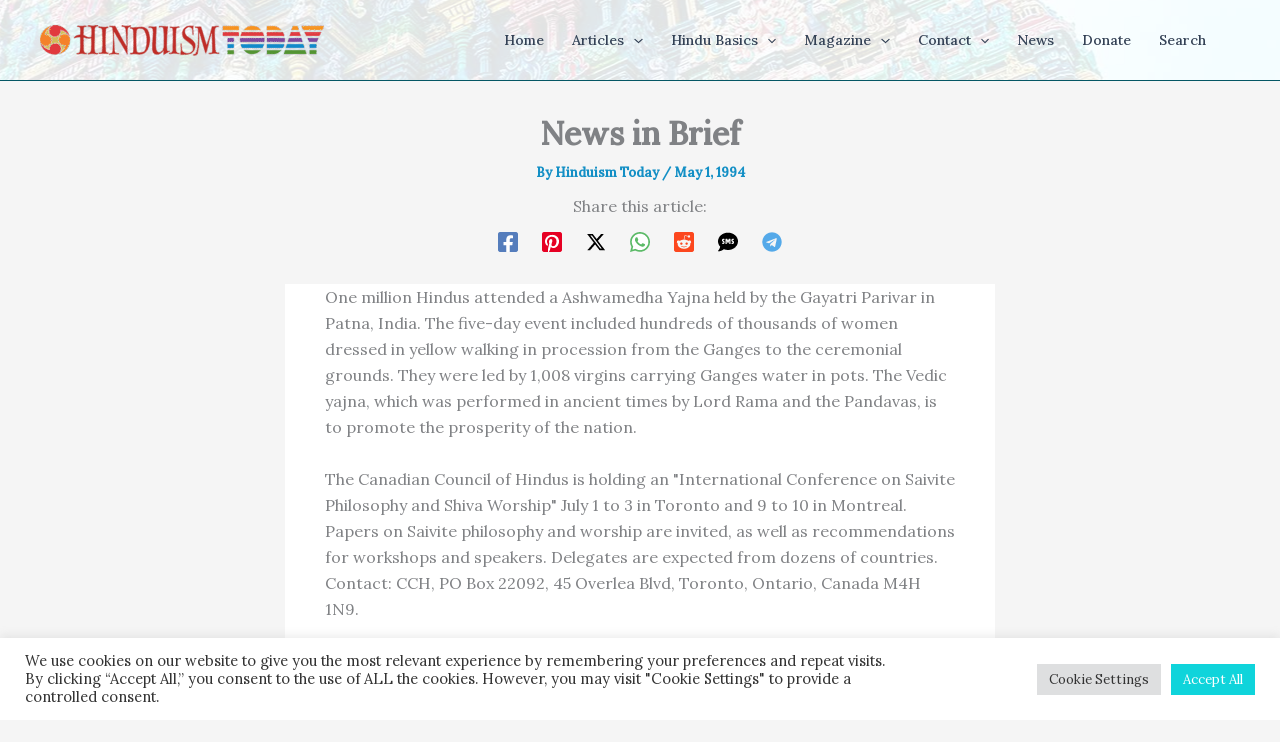

--- FILE ---
content_type: text/html; charset=utf-8
request_url: https://www.google.com/recaptcha/api2/anchor?ar=1&k=6LeswaIpAAAAABYEiA1tXhq49K9Liyqdf36_eu0u&co=aHR0cHM6Ly93d3cuaGluZHVpc210b2RheS5jb206NDQz&hl=en&v=PoyoqOPhxBO7pBk68S4YbpHZ&size=invisible&anchor-ms=20000&execute-ms=30000&cb=tbbohu8ih19k
body_size: 49027
content:
<!DOCTYPE HTML><html dir="ltr" lang="en"><head><meta http-equiv="Content-Type" content="text/html; charset=UTF-8">
<meta http-equiv="X-UA-Compatible" content="IE=edge">
<title>reCAPTCHA</title>
<style type="text/css">
/* cyrillic-ext */
@font-face {
  font-family: 'Roboto';
  font-style: normal;
  font-weight: 400;
  font-stretch: 100%;
  src: url(//fonts.gstatic.com/s/roboto/v48/KFO7CnqEu92Fr1ME7kSn66aGLdTylUAMa3GUBHMdazTgWw.woff2) format('woff2');
  unicode-range: U+0460-052F, U+1C80-1C8A, U+20B4, U+2DE0-2DFF, U+A640-A69F, U+FE2E-FE2F;
}
/* cyrillic */
@font-face {
  font-family: 'Roboto';
  font-style: normal;
  font-weight: 400;
  font-stretch: 100%;
  src: url(//fonts.gstatic.com/s/roboto/v48/KFO7CnqEu92Fr1ME7kSn66aGLdTylUAMa3iUBHMdazTgWw.woff2) format('woff2');
  unicode-range: U+0301, U+0400-045F, U+0490-0491, U+04B0-04B1, U+2116;
}
/* greek-ext */
@font-face {
  font-family: 'Roboto';
  font-style: normal;
  font-weight: 400;
  font-stretch: 100%;
  src: url(//fonts.gstatic.com/s/roboto/v48/KFO7CnqEu92Fr1ME7kSn66aGLdTylUAMa3CUBHMdazTgWw.woff2) format('woff2');
  unicode-range: U+1F00-1FFF;
}
/* greek */
@font-face {
  font-family: 'Roboto';
  font-style: normal;
  font-weight: 400;
  font-stretch: 100%;
  src: url(//fonts.gstatic.com/s/roboto/v48/KFO7CnqEu92Fr1ME7kSn66aGLdTylUAMa3-UBHMdazTgWw.woff2) format('woff2');
  unicode-range: U+0370-0377, U+037A-037F, U+0384-038A, U+038C, U+038E-03A1, U+03A3-03FF;
}
/* math */
@font-face {
  font-family: 'Roboto';
  font-style: normal;
  font-weight: 400;
  font-stretch: 100%;
  src: url(//fonts.gstatic.com/s/roboto/v48/KFO7CnqEu92Fr1ME7kSn66aGLdTylUAMawCUBHMdazTgWw.woff2) format('woff2');
  unicode-range: U+0302-0303, U+0305, U+0307-0308, U+0310, U+0312, U+0315, U+031A, U+0326-0327, U+032C, U+032F-0330, U+0332-0333, U+0338, U+033A, U+0346, U+034D, U+0391-03A1, U+03A3-03A9, U+03B1-03C9, U+03D1, U+03D5-03D6, U+03F0-03F1, U+03F4-03F5, U+2016-2017, U+2034-2038, U+203C, U+2040, U+2043, U+2047, U+2050, U+2057, U+205F, U+2070-2071, U+2074-208E, U+2090-209C, U+20D0-20DC, U+20E1, U+20E5-20EF, U+2100-2112, U+2114-2115, U+2117-2121, U+2123-214F, U+2190, U+2192, U+2194-21AE, U+21B0-21E5, U+21F1-21F2, U+21F4-2211, U+2213-2214, U+2216-22FF, U+2308-230B, U+2310, U+2319, U+231C-2321, U+2336-237A, U+237C, U+2395, U+239B-23B7, U+23D0, U+23DC-23E1, U+2474-2475, U+25AF, U+25B3, U+25B7, U+25BD, U+25C1, U+25CA, U+25CC, U+25FB, U+266D-266F, U+27C0-27FF, U+2900-2AFF, U+2B0E-2B11, U+2B30-2B4C, U+2BFE, U+3030, U+FF5B, U+FF5D, U+1D400-1D7FF, U+1EE00-1EEFF;
}
/* symbols */
@font-face {
  font-family: 'Roboto';
  font-style: normal;
  font-weight: 400;
  font-stretch: 100%;
  src: url(//fonts.gstatic.com/s/roboto/v48/KFO7CnqEu92Fr1ME7kSn66aGLdTylUAMaxKUBHMdazTgWw.woff2) format('woff2');
  unicode-range: U+0001-000C, U+000E-001F, U+007F-009F, U+20DD-20E0, U+20E2-20E4, U+2150-218F, U+2190, U+2192, U+2194-2199, U+21AF, U+21E6-21F0, U+21F3, U+2218-2219, U+2299, U+22C4-22C6, U+2300-243F, U+2440-244A, U+2460-24FF, U+25A0-27BF, U+2800-28FF, U+2921-2922, U+2981, U+29BF, U+29EB, U+2B00-2BFF, U+4DC0-4DFF, U+FFF9-FFFB, U+10140-1018E, U+10190-1019C, U+101A0, U+101D0-101FD, U+102E0-102FB, U+10E60-10E7E, U+1D2C0-1D2D3, U+1D2E0-1D37F, U+1F000-1F0FF, U+1F100-1F1AD, U+1F1E6-1F1FF, U+1F30D-1F30F, U+1F315, U+1F31C, U+1F31E, U+1F320-1F32C, U+1F336, U+1F378, U+1F37D, U+1F382, U+1F393-1F39F, U+1F3A7-1F3A8, U+1F3AC-1F3AF, U+1F3C2, U+1F3C4-1F3C6, U+1F3CA-1F3CE, U+1F3D4-1F3E0, U+1F3ED, U+1F3F1-1F3F3, U+1F3F5-1F3F7, U+1F408, U+1F415, U+1F41F, U+1F426, U+1F43F, U+1F441-1F442, U+1F444, U+1F446-1F449, U+1F44C-1F44E, U+1F453, U+1F46A, U+1F47D, U+1F4A3, U+1F4B0, U+1F4B3, U+1F4B9, U+1F4BB, U+1F4BF, U+1F4C8-1F4CB, U+1F4D6, U+1F4DA, U+1F4DF, U+1F4E3-1F4E6, U+1F4EA-1F4ED, U+1F4F7, U+1F4F9-1F4FB, U+1F4FD-1F4FE, U+1F503, U+1F507-1F50B, U+1F50D, U+1F512-1F513, U+1F53E-1F54A, U+1F54F-1F5FA, U+1F610, U+1F650-1F67F, U+1F687, U+1F68D, U+1F691, U+1F694, U+1F698, U+1F6AD, U+1F6B2, U+1F6B9-1F6BA, U+1F6BC, U+1F6C6-1F6CF, U+1F6D3-1F6D7, U+1F6E0-1F6EA, U+1F6F0-1F6F3, U+1F6F7-1F6FC, U+1F700-1F7FF, U+1F800-1F80B, U+1F810-1F847, U+1F850-1F859, U+1F860-1F887, U+1F890-1F8AD, U+1F8B0-1F8BB, U+1F8C0-1F8C1, U+1F900-1F90B, U+1F93B, U+1F946, U+1F984, U+1F996, U+1F9E9, U+1FA00-1FA6F, U+1FA70-1FA7C, U+1FA80-1FA89, U+1FA8F-1FAC6, U+1FACE-1FADC, U+1FADF-1FAE9, U+1FAF0-1FAF8, U+1FB00-1FBFF;
}
/* vietnamese */
@font-face {
  font-family: 'Roboto';
  font-style: normal;
  font-weight: 400;
  font-stretch: 100%;
  src: url(//fonts.gstatic.com/s/roboto/v48/KFO7CnqEu92Fr1ME7kSn66aGLdTylUAMa3OUBHMdazTgWw.woff2) format('woff2');
  unicode-range: U+0102-0103, U+0110-0111, U+0128-0129, U+0168-0169, U+01A0-01A1, U+01AF-01B0, U+0300-0301, U+0303-0304, U+0308-0309, U+0323, U+0329, U+1EA0-1EF9, U+20AB;
}
/* latin-ext */
@font-face {
  font-family: 'Roboto';
  font-style: normal;
  font-weight: 400;
  font-stretch: 100%;
  src: url(//fonts.gstatic.com/s/roboto/v48/KFO7CnqEu92Fr1ME7kSn66aGLdTylUAMa3KUBHMdazTgWw.woff2) format('woff2');
  unicode-range: U+0100-02BA, U+02BD-02C5, U+02C7-02CC, U+02CE-02D7, U+02DD-02FF, U+0304, U+0308, U+0329, U+1D00-1DBF, U+1E00-1E9F, U+1EF2-1EFF, U+2020, U+20A0-20AB, U+20AD-20C0, U+2113, U+2C60-2C7F, U+A720-A7FF;
}
/* latin */
@font-face {
  font-family: 'Roboto';
  font-style: normal;
  font-weight: 400;
  font-stretch: 100%;
  src: url(//fonts.gstatic.com/s/roboto/v48/KFO7CnqEu92Fr1ME7kSn66aGLdTylUAMa3yUBHMdazQ.woff2) format('woff2');
  unicode-range: U+0000-00FF, U+0131, U+0152-0153, U+02BB-02BC, U+02C6, U+02DA, U+02DC, U+0304, U+0308, U+0329, U+2000-206F, U+20AC, U+2122, U+2191, U+2193, U+2212, U+2215, U+FEFF, U+FFFD;
}
/* cyrillic-ext */
@font-face {
  font-family: 'Roboto';
  font-style: normal;
  font-weight: 500;
  font-stretch: 100%;
  src: url(//fonts.gstatic.com/s/roboto/v48/KFO7CnqEu92Fr1ME7kSn66aGLdTylUAMa3GUBHMdazTgWw.woff2) format('woff2');
  unicode-range: U+0460-052F, U+1C80-1C8A, U+20B4, U+2DE0-2DFF, U+A640-A69F, U+FE2E-FE2F;
}
/* cyrillic */
@font-face {
  font-family: 'Roboto';
  font-style: normal;
  font-weight: 500;
  font-stretch: 100%;
  src: url(//fonts.gstatic.com/s/roboto/v48/KFO7CnqEu92Fr1ME7kSn66aGLdTylUAMa3iUBHMdazTgWw.woff2) format('woff2');
  unicode-range: U+0301, U+0400-045F, U+0490-0491, U+04B0-04B1, U+2116;
}
/* greek-ext */
@font-face {
  font-family: 'Roboto';
  font-style: normal;
  font-weight: 500;
  font-stretch: 100%;
  src: url(//fonts.gstatic.com/s/roboto/v48/KFO7CnqEu92Fr1ME7kSn66aGLdTylUAMa3CUBHMdazTgWw.woff2) format('woff2');
  unicode-range: U+1F00-1FFF;
}
/* greek */
@font-face {
  font-family: 'Roboto';
  font-style: normal;
  font-weight: 500;
  font-stretch: 100%;
  src: url(//fonts.gstatic.com/s/roboto/v48/KFO7CnqEu92Fr1ME7kSn66aGLdTylUAMa3-UBHMdazTgWw.woff2) format('woff2');
  unicode-range: U+0370-0377, U+037A-037F, U+0384-038A, U+038C, U+038E-03A1, U+03A3-03FF;
}
/* math */
@font-face {
  font-family: 'Roboto';
  font-style: normal;
  font-weight: 500;
  font-stretch: 100%;
  src: url(//fonts.gstatic.com/s/roboto/v48/KFO7CnqEu92Fr1ME7kSn66aGLdTylUAMawCUBHMdazTgWw.woff2) format('woff2');
  unicode-range: U+0302-0303, U+0305, U+0307-0308, U+0310, U+0312, U+0315, U+031A, U+0326-0327, U+032C, U+032F-0330, U+0332-0333, U+0338, U+033A, U+0346, U+034D, U+0391-03A1, U+03A3-03A9, U+03B1-03C9, U+03D1, U+03D5-03D6, U+03F0-03F1, U+03F4-03F5, U+2016-2017, U+2034-2038, U+203C, U+2040, U+2043, U+2047, U+2050, U+2057, U+205F, U+2070-2071, U+2074-208E, U+2090-209C, U+20D0-20DC, U+20E1, U+20E5-20EF, U+2100-2112, U+2114-2115, U+2117-2121, U+2123-214F, U+2190, U+2192, U+2194-21AE, U+21B0-21E5, U+21F1-21F2, U+21F4-2211, U+2213-2214, U+2216-22FF, U+2308-230B, U+2310, U+2319, U+231C-2321, U+2336-237A, U+237C, U+2395, U+239B-23B7, U+23D0, U+23DC-23E1, U+2474-2475, U+25AF, U+25B3, U+25B7, U+25BD, U+25C1, U+25CA, U+25CC, U+25FB, U+266D-266F, U+27C0-27FF, U+2900-2AFF, U+2B0E-2B11, U+2B30-2B4C, U+2BFE, U+3030, U+FF5B, U+FF5D, U+1D400-1D7FF, U+1EE00-1EEFF;
}
/* symbols */
@font-face {
  font-family: 'Roboto';
  font-style: normal;
  font-weight: 500;
  font-stretch: 100%;
  src: url(//fonts.gstatic.com/s/roboto/v48/KFO7CnqEu92Fr1ME7kSn66aGLdTylUAMaxKUBHMdazTgWw.woff2) format('woff2');
  unicode-range: U+0001-000C, U+000E-001F, U+007F-009F, U+20DD-20E0, U+20E2-20E4, U+2150-218F, U+2190, U+2192, U+2194-2199, U+21AF, U+21E6-21F0, U+21F3, U+2218-2219, U+2299, U+22C4-22C6, U+2300-243F, U+2440-244A, U+2460-24FF, U+25A0-27BF, U+2800-28FF, U+2921-2922, U+2981, U+29BF, U+29EB, U+2B00-2BFF, U+4DC0-4DFF, U+FFF9-FFFB, U+10140-1018E, U+10190-1019C, U+101A0, U+101D0-101FD, U+102E0-102FB, U+10E60-10E7E, U+1D2C0-1D2D3, U+1D2E0-1D37F, U+1F000-1F0FF, U+1F100-1F1AD, U+1F1E6-1F1FF, U+1F30D-1F30F, U+1F315, U+1F31C, U+1F31E, U+1F320-1F32C, U+1F336, U+1F378, U+1F37D, U+1F382, U+1F393-1F39F, U+1F3A7-1F3A8, U+1F3AC-1F3AF, U+1F3C2, U+1F3C4-1F3C6, U+1F3CA-1F3CE, U+1F3D4-1F3E0, U+1F3ED, U+1F3F1-1F3F3, U+1F3F5-1F3F7, U+1F408, U+1F415, U+1F41F, U+1F426, U+1F43F, U+1F441-1F442, U+1F444, U+1F446-1F449, U+1F44C-1F44E, U+1F453, U+1F46A, U+1F47D, U+1F4A3, U+1F4B0, U+1F4B3, U+1F4B9, U+1F4BB, U+1F4BF, U+1F4C8-1F4CB, U+1F4D6, U+1F4DA, U+1F4DF, U+1F4E3-1F4E6, U+1F4EA-1F4ED, U+1F4F7, U+1F4F9-1F4FB, U+1F4FD-1F4FE, U+1F503, U+1F507-1F50B, U+1F50D, U+1F512-1F513, U+1F53E-1F54A, U+1F54F-1F5FA, U+1F610, U+1F650-1F67F, U+1F687, U+1F68D, U+1F691, U+1F694, U+1F698, U+1F6AD, U+1F6B2, U+1F6B9-1F6BA, U+1F6BC, U+1F6C6-1F6CF, U+1F6D3-1F6D7, U+1F6E0-1F6EA, U+1F6F0-1F6F3, U+1F6F7-1F6FC, U+1F700-1F7FF, U+1F800-1F80B, U+1F810-1F847, U+1F850-1F859, U+1F860-1F887, U+1F890-1F8AD, U+1F8B0-1F8BB, U+1F8C0-1F8C1, U+1F900-1F90B, U+1F93B, U+1F946, U+1F984, U+1F996, U+1F9E9, U+1FA00-1FA6F, U+1FA70-1FA7C, U+1FA80-1FA89, U+1FA8F-1FAC6, U+1FACE-1FADC, U+1FADF-1FAE9, U+1FAF0-1FAF8, U+1FB00-1FBFF;
}
/* vietnamese */
@font-face {
  font-family: 'Roboto';
  font-style: normal;
  font-weight: 500;
  font-stretch: 100%;
  src: url(//fonts.gstatic.com/s/roboto/v48/KFO7CnqEu92Fr1ME7kSn66aGLdTylUAMa3OUBHMdazTgWw.woff2) format('woff2');
  unicode-range: U+0102-0103, U+0110-0111, U+0128-0129, U+0168-0169, U+01A0-01A1, U+01AF-01B0, U+0300-0301, U+0303-0304, U+0308-0309, U+0323, U+0329, U+1EA0-1EF9, U+20AB;
}
/* latin-ext */
@font-face {
  font-family: 'Roboto';
  font-style: normal;
  font-weight: 500;
  font-stretch: 100%;
  src: url(//fonts.gstatic.com/s/roboto/v48/KFO7CnqEu92Fr1ME7kSn66aGLdTylUAMa3KUBHMdazTgWw.woff2) format('woff2');
  unicode-range: U+0100-02BA, U+02BD-02C5, U+02C7-02CC, U+02CE-02D7, U+02DD-02FF, U+0304, U+0308, U+0329, U+1D00-1DBF, U+1E00-1E9F, U+1EF2-1EFF, U+2020, U+20A0-20AB, U+20AD-20C0, U+2113, U+2C60-2C7F, U+A720-A7FF;
}
/* latin */
@font-face {
  font-family: 'Roboto';
  font-style: normal;
  font-weight: 500;
  font-stretch: 100%;
  src: url(//fonts.gstatic.com/s/roboto/v48/KFO7CnqEu92Fr1ME7kSn66aGLdTylUAMa3yUBHMdazQ.woff2) format('woff2');
  unicode-range: U+0000-00FF, U+0131, U+0152-0153, U+02BB-02BC, U+02C6, U+02DA, U+02DC, U+0304, U+0308, U+0329, U+2000-206F, U+20AC, U+2122, U+2191, U+2193, U+2212, U+2215, U+FEFF, U+FFFD;
}
/* cyrillic-ext */
@font-face {
  font-family: 'Roboto';
  font-style: normal;
  font-weight: 900;
  font-stretch: 100%;
  src: url(//fonts.gstatic.com/s/roboto/v48/KFO7CnqEu92Fr1ME7kSn66aGLdTylUAMa3GUBHMdazTgWw.woff2) format('woff2');
  unicode-range: U+0460-052F, U+1C80-1C8A, U+20B4, U+2DE0-2DFF, U+A640-A69F, U+FE2E-FE2F;
}
/* cyrillic */
@font-face {
  font-family: 'Roboto';
  font-style: normal;
  font-weight: 900;
  font-stretch: 100%;
  src: url(//fonts.gstatic.com/s/roboto/v48/KFO7CnqEu92Fr1ME7kSn66aGLdTylUAMa3iUBHMdazTgWw.woff2) format('woff2');
  unicode-range: U+0301, U+0400-045F, U+0490-0491, U+04B0-04B1, U+2116;
}
/* greek-ext */
@font-face {
  font-family: 'Roboto';
  font-style: normal;
  font-weight: 900;
  font-stretch: 100%;
  src: url(//fonts.gstatic.com/s/roboto/v48/KFO7CnqEu92Fr1ME7kSn66aGLdTylUAMa3CUBHMdazTgWw.woff2) format('woff2');
  unicode-range: U+1F00-1FFF;
}
/* greek */
@font-face {
  font-family: 'Roboto';
  font-style: normal;
  font-weight: 900;
  font-stretch: 100%;
  src: url(//fonts.gstatic.com/s/roboto/v48/KFO7CnqEu92Fr1ME7kSn66aGLdTylUAMa3-UBHMdazTgWw.woff2) format('woff2');
  unicode-range: U+0370-0377, U+037A-037F, U+0384-038A, U+038C, U+038E-03A1, U+03A3-03FF;
}
/* math */
@font-face {
  font-family: 'Roboto';
  font-style: normal;
  font-weight: 900;
  font-stretch: 100%;
  src: url(//fonts.gstatic.com/s/roboto/v48/KFO7CnqEu92Fr1ME7kSn66aGLdTylUAMawCUBHMdazTgWw.woff2) format('woff2');
  unicode-range: U+0302-0303, U+0305, U+0307-0308, U+0310, U+0312, U+0315, U+031A, U+0326-0327, U+032C, U+032F-0330, U+0332-0333, U+0338, U+033A, U+0346, U+034D, U+0391-03A1, U+03A3-03A9, U+03B1-03C9, U+03D1, U+03D5-03D6, U+03F0-03F1, U+03F4-03F5, U+2016-2017, U+2034-2038, U+203C, U+2040, U+2043, U+2047, U+2050, U+2057, U+205F, U+2070-2071, U+2074-208E, U+2090-209C, U+20D0-20DC, U+20E1, U+20E5-20EF, U+2100-2112, U+2114-2115, U+2117-2121, U+2123-214F, U+2190, U+2192, U+2194-21AE, U+21B0-21E5, U+21F1-21F2, U+21F4-2211, U+2213-2214, U+2216-22FF, U+2308-230B, U+2310, U+2319, U+231C-2321, U+2336-237A, U+237C, U+2395, U+239B-23B7, U+23D0, U+23DC-23E1, U+2474-2475, U+25AF, U+25B3, U+25B7, U+25BD, U+25C1, U+25CA, U+25CC, U+25FB, U+266D-266F, U+27C0-27FF, U+2900-2AFF, U+2B0E-2B11, U+2B30-2B4C, U+2BFE, U+3030, U+FF5B, U+FF5D, U+1D400-1D7FF, U+1EE00-1EEFF;
}
/* symbols */
@font-face {
  font-family: 'Roboto';
  font-style: normal;
  font-weight: 900;
  font-stretch: 100%;
  src: url(//fonts.gstatic.com/s/roboto/v48/KFO7CnqEu92Fr1ME7kSn66aGLdTylUAMaxKUBHMdazTgWw.woff2) format('woff2');
  unicode-range: U+0001-000C, U+000E-001F, U+007F-009F, U+20DD-20E0, U+20E2-20E4, U+2150-218F, U+2190, U+2192, U+2194-2199, U+21AF, U+21E6-21F0, U+21F3, U+2218-2219, U+2299, U+22C4-22C6, U+2300-243F, U+2440-244A, U+2460-24FF, U+25A0-27BF, U+2800-28FF, U+2921-2922, U+2981, U+29BF, U+29EB, U+2B00-2BFF, U+4DC0-4DFF, U+FFF9-FFFB, U+10140-1018E, U+10190-1019C, U+101A0, U+101D0-101FD, U+102E0-102FB, U+10E60-10E7E, U+1D2C0-1D2D3, U+1D2E0-1D37F, U+1F000-1F0FF, U+1F100-1F1AD, U+1F1E6-1F1FF, U+1F30D-1F30F, U+1F315, U+1F31C, U+1F31E, U+1F320-1F32C, U+1F336, U+1F378, U+1F37D, U+1F382, U+1F393-1F39F, U+1F3A7-1F3A8, U+1F3AC-1F3AF, U+1F3C2, U+1F3C4-1F3C6, U+1F3CA-1F3CE, U+1F3D4-1F3E0, U+1F3ED, U+1F3F1-1F3F3, U+1F3F5-1F3F7, U+1F408, U+1F415, U+1F41F, U+1F426, U+1F43F, U+1F441-1F442, U+1F444, U+1F446-1F449, U+1F44C-1F44E, U+1F453, U+1F46A, U+1F47D, U+1F4A3, U+1F4B0, U+1F4B3, U+1F4B9, U+1F4BB, U+1F4BF, U+1F4C8-1F4CB, U+1F4D6, U+1F4DA, U+1F4DF, U+1F4E3-1F4E6, U+1F4EA-1F4ED, U+1F4F7, U+1F4F9-1F4FB, U+1F4FD-1F4FE, U+1F503, U+1F507-1F50B, U+1F50D, U+1F512-1F513, U+1F53E-1F54A, U+1F54F-1F5FA, U+1F610, U+1F650-1F67F, U+1F687, U+1F68D, U+1F691, U+1F694, U+1F698, U+1F6AD, U+1F6B2, U+1F6B9-1F6BA, U+1F6BC, U+1F6C6-1F6CF, U+1F6D3-1F6D7, U+1F6E0-1F6EA, U+1F6F0-1F6F3, U+1F6F7-1F6FC, U+1F700-1F7FF, U+1F800-1F80B, U+1F810-1F847, U+1F850-1F859, U+1F860-1F887, U+1F890-1F8AD, U+1F8B0-1F8BB, U+1F8C0-1F8C1, U+1F900-1F90B, U+1F93B, U+1F946, U+1F984, U+1F996, U+1F9E9, U+1FA00-1FA6F, U+1FA70-1FA7C, U+1FA80-1FA89, U+1FA8F-1FAC6, U+1FACE-1FADC, U+1FADF-1FAE9, U+1FAF0-1FAF8, U+1FB00-1FBFF;
}
/* vietnamese */
@font-face {
  font-family: 'Roboto';
  font-style: normal;
  font-weight: 900;
  font-stretch: 100%;
  src: url(//fonts.gstatic.com/s/roboto/v48/KFO7CnqEu92Fr1ME7kSn66aGLdTylUAMa3OUBHMdazTgWw.woff2) format('woff2');
  unicode-range: U+0102-0103, U+0110-0111, U+0128-0129, U+0168-0169, U+01A0-01A1, U+01AF-01B0, U+0300-0301, U+0303-0304, U+0308-0309, U+0323, U+0329, U+1EA0-1EF9, U+20AB;
}
/* latin-ext */
@font-face {
  font-family: 'Roboto';
  font-style: normal;
  font-weight: 900;
  font-stretch: 100%;
  src: url(//fonts.gstatic.com/s/roboto/v48/KFO7CnqEu92Fr1ME7kSn66aGLdTylUAMa3KUBHMdazTgWw.woff2) format('woff2');
  unicode-range: U+0100-02BA, U+02BD-02C5, U+02C7-02CC, U+02CE-02D7, U+02DD-02FF, U+0304, U+0308, U+0329, U+1D00-1DBF, U+1E00-1E9F, U+1EF2-1EFF, U+2020, U+20A0-20AB, U+20AD-20C0, U+2113, U+2C60-2C7F, U+A720-A7FF;
}
/* latin */
@font-face {
  font-family: 'Roboto';
  font-style: normal;
  font-weight: 900;
  font-stretch: 100%;
  src: url(//fonts.gstatic.com/s/roboto/v48/KFO7CnqEu92Fr1ME7kSn66aGLdTylUAMa3yUBHMdazQ.woff2) format('woff2');
  unicode-range: U+0000-00FF, U+0131, U+0152-0153, U+02BB-02BC, U+02C6, U+02DA, U+02DC, U+0304, U+0308, U+0329, U+2000-206F, U+20AC, U+2122, U+2191, U+2193, U+2212, U+2215, U+FEFF, U+FFFD;
}

</style>
<link rel="stylesheet" type="text/css" href="https://www.gstatic.com/recaptcha/releases/PoyoqOPhxBO7pBk68S4YbpHZ/styles__ltr.css">
<script nonce="NQG1bM_HntuDevTErb8wrQ" type="text/javascript">window['__recaptcha_api'] = 'https://www.google.com/recaptcha/api2/';</script>
<script type="text/javascript" src="https://www.gstatic.com/recaptcha/releases/PoyoqOPhxBO7pBk68S4YbpHZ/recaptcha__en.js" nonce="NQG1bM_HntuDevTErb8wrQ">
      
    </script></head>
<body><div id="rc-anchor-alert" class="rc-anchor-alert"></div>
<input type="hidden" id="recaptcha-token" value="[base64]">
<script type="text/javascript" nonce="NQG1bM_HntuDevTErb8wrQ">
      recaptcha.anchor.Main.init("[\x22ainput\x22,[\x22bgdata\x22,\x22\x22,\[base64]/[base64]/[base64]/ZyhXLGgpOnEoW04sMjEsbF0sVywwKSxoKSxmYWxzZSxmYWxzZSl9Y2F0Y2goayl7RygzNTgsVyk/[base64]/[base64]/[base64]/[base64]/[base64]/[base64]/[base64]/bmV3IEJbT10oRFswXSk6dz09Mj9uZXcgQltPXShEWzBdLERbMV0pOnc9PTM/bmV3IEJbT10oRFswXSxEWzFdLERbMl0pOnc9PTQ/[base64]/[base64]/[base64]/[base64]/[base64]\\u003d\x22,\[base64]\\u003d\\u003d\x22,\x22K8ONZiwwWwXDk8KawrXCgn/CqsOLw4ZRK8KQPMKswqgHw63DisKjfMKXw6suw40Gw5hKWGTDrhBUwo4Aw64xwq/[base64]/ChMKFCFEgYBUNIH/CpMOvbybDlTvCh1syY8Oww4vCi8KSLARqwogBwr/CpQUFYU7CiD0Fwo9DwrN5eGsFKcO+wpfCt8KJwpNGw6rDtcKCJCPCocOtwq5GwoTCn1DCl8OfFj3CjcKvw7Nbw4ICwprCvcKawp8Vw4zCml3DqMOjwplxOD3CjsKFb0jDuEA/W2nCqMO6EcKWWsOtw6h7GsKWw5NcW2daDzLCoTM4ABhqw71CXGk7TDQmOno1w5cyw68BwqIawqrCsAkyw5Ytw6dZX8OBw6Q9EsKXAMOCw455w5dBe1pqwrZwAMKpw4R6w7XDpl9+w61KfMKocjpXwoDCvsO7Q8OFwqw3FBoLG8KHLV/Doh9jwrrDm8OsKXjCuwrCp8ObM8K0SMKpfsOSwpjCjXUDwrsQwrXDoG7CksOSEcO2wpzDl8OPw4IGwpF2w5ozEg3CosK6NsK6D8ODbVTDnVfDgsK7w5HDv3kRwolRw5jDt8O+wqZywpXCpMKMUMKBQcKvMMK/UH3Duk1nwobDgmVRWRHCq8O2VkV3IMOPE8KGw7FheU/DjcKiBsOJbDnDtWHCl8Kdw7nCkHhxwogYwoFQw6vDnDPCpMKkDQ4qwoowwrzDm8KVwqjCkcOowrxawrDDgsK8w6fDk8KmwpPDnAHCh05eOzgawqvDg8OLw5c2UFQhXAbDjBwgJcK/w5Esw4TDksKhw7nDucOyw58Nw5cPM8ORwpEWw7NvPcOkwqzCrmfCmcO+w5fDtsOPLcKxbMOfwqxtPsOHZ8OJT3XCh8K8w7XDrAfCoMKOwoMwwr/CvcKbwr3CsWp6wo/Dk8OZFMO6bMOvKcO/[base64]/[base64]/DkMKfJMK0B2vDgsKaGsOQbVQ7wrDCnsOBScOGcibDjsOAwpovF8KRw6VVw7gPaSdjaMOoJX3Coz/[base64]/DuMOyw4TDmsOlwqDCgSHDu0PDocOlwpJwJMKew6Yxw4zCm21lwoMONWzCoWzDsMK/wpEdEkrChQPDoMK3fGDDlVAwA3p9wpEeVMK0w4zCiMOSTsK8ThJqaRsXwrROw6LCg8OEJV1JUsK2w7gLw5lfXzc2BnTDusK+YBc3WjXDmMOlw6TDuknCqsOZQx0UQyLCqcOwBhvCv8Otw4HDrhvDoi4WI8Kxw6J/wpXDvCp/w7HDn0owcsK4w7Viwr4bw5NeSsKFR8K9WcKzR8KZw74cw6Itw5AFYsOAJcKiIMOWw53CmcKIwrbDojlxw7PCrRoqGcKzTsKyRsORTcOjEm1DUMOOw5fDlsOswpPCh8K6aHdIacKBXGUNwp/DnsKwwovCrMKaA8O3PAZNQFMaLn5EXcKabMK6woTCmMKQwp8Gw43ClcOww5t7QMOLbMOWL8OIw5c7w5nCicOlwr/[base64]/TkNfw418UHJpwoHCr8OSPMKhDifDjm3ChMOtwqDCvzlowqHDn0zCrnYJEiLDmUkJWCHDmsODI8Oxw4Ycw7ENw58qSQtzJUfCq8KWw5TClGx5w7rChALDtTzDl8KZw7MzAm4oc8Kxw4vDs8KeasOSw7x2wpEZw4JyPMKgwplww7Eiwql/VcOzRS1fTsKOw68RwpvDgcO3wpQNw6zDpSDDojjCusOlP1NKKcOcQsKFF3AUw5dXwoN9w4EZwogCwpjDsTTDjMOdAMKAw7Brw6/[base64]/ccOpQcK1w4cyw4NWYSkvT8OxwoLDrCILecKow5DChcO5wo/DogwZwrPCnWhNwo00w5wGw7fDocOqwoNzd8KwHVkgUV3CuxJtw5Fwe0dmw6DCksKJwpTCnn0nwpbDs8OQN2PCucO1w7/[base64]/[base64]/CmzBbM8K7KGgmHBUswrpye8O0w48mS8K9SzM/aELDuB3DjsKaIwHCrigRPMOxDV/Dq8OeATLCtsOcdcOkOgAjw6fDvcOMVj/CvMOtak3Djmc0wqZTwrlHwpRZwrMtwp8NXV7DhXTDuMO1Dx88HlrDp8Oqw6xtaADCmcK6NzDCrwjChsONF8KdfsKZOMOWwrR5wr3DizvDkzjDu0U6w6jCgMOnDgJCwoAtO8OOF8Ouw7BtQsOnNXAWcFcdw5QeO13DkHbCnMKxLW/DiMOxwoHCmsKXJyJXwofCnMOPw7PChlnCvicvYzMxCMKBL8OCBcOlV8KZwpwSwoLCkMOsLcKhYTrDkzQawrM3UMKWwqPDv8KTwoktwpxeBUHCuWbCogHDonLChg5OwoY5DDozFVNNw7gucsKOwrvDgUXCt8OUDzrDqjHCuy/[base64]/Dq8OOw6vCksOwNiQDwoIJcsKRSyDCikHCu8K/w5QkU3Qmwrdaw7QzOcOYMMO/w5AVfX5HYCjChMO4acOiWsK2OsOUw7k4wqMDwqDCtsKXw7I1D03DjsKXw5kOfmTDrcKQwrPCn8OTw7E4wp5JXAvCuAfCrWbDlsOZw7/[base64]/ClMO+wrwGwpl2WGrDgcO/[base64]/DmxDDnGfCjsOSXFTDq8OME8KuwonCr2wUOlfDnwbCh8OlwpNSOcOlM8KbwpVvw7kMc3rCt8KjJ8KnfFxBw77Dqg1Cw5B2D37CuT0jw6x0wqZTw6EndAPCky7CrsOVw7jCg8OCw6bCi0HChMO0wrd1w5F/w6wWesKhb8ONYsKRVALCisOLwozDgAHCrMO6wp8uw4zDtWvDhsKVwpHDuMOQwpjCv8OvccKUDMOxcVkCwrAnw7ZQK33CpVzDn2HCi8K2w4pdP8KtV05JwokSX8KUOzAHw67Cv8Ksw5/Cj8KMw6UFacO3wp/DrFvDhcO/RsK3bTvClcKLLCbDuMKqw592wqvCrsOqwpoKFD7CqMKIVzk9w5/CjgdZw4TDij1+cXF6w4hSwrV5W8OCGDPCpUzDj8OfwrnCgB0Pw5DDmMKRwoLCnsO+bcOZdXDCkMOQwrjCvMOAw5ZmwpLCrwkEfWNjw7zDmMOhAFg/S8K8wqFWK3fDqsONA2LCi0NUw6M+wolhwoNBPSELw4zDj8KTZzvDnjI+wqLCshUufcKTw7/Co8KOw6djw71YecOtBCjCtRbDpm0fAcOdwrYCw4bDvi9jw64yE8Kow73CpsKVCSrCvk9zwr/[base64]/Ct8OINMONIzLDtDYnIcOcR2bDucOZEMKJN8OmwpzCicOTwrNTwoHDvRHDhTpzQyhySUvCkkzDmcKPBMO9w73CpcOjwpnClsOww4ZQX1xIDyAIG3I5OMKBwq/CmA7DgAgbwrhgwpfCh8Kxw6c7w77CssKKf1Aaw5sJbMK3Xi7DmsKhHcKTRTVTwrLDvTXDq8Oka14yW8OqwrXDlAcgwp7DocOjw6EJw7nDvihOFsKVasOEA3DDqMK0Qmx9wpoHcsOVPV/Dpl1PwqIxwoAtwpdUYg7CqzrCq0LDsijDsHbDncORIwRxahUvwqvDrEgaw7/[base64]/CuBc5w759JsKlwrIpZ8KLFRVsO24JUsOjwr/[base64]/[base64]/DuCjDj8Kkw4RXQz9bw5AUw4/[base64]/[base64]/CgzgRS8KcVmwyScO2QsO8wr/[base64]/C8KTwp45M0xww5HDrlbDq8Kww4DCl27CozzDu3ZmwrHCtcOowr5JesKIwrfCljTDg8OcBgjDssKMwrEsQztvOMKGBmY/[base64]/DMKfHAw9wpZPwoosGcOSwoXDgg4Jwph+NFzDtR/DmsOcw4s4Y8OCSMKewq0wTjXDlMKkwqnDrsKXw4fCm8K/[base64]/DsMKpwofChUvClsOqQUfDssKowqjCr10/w497wotAbMKQw7UwwrLCjQQXeXocwrHDgxvCj1Yuw4QNwqnDocKHKcKmwq0Pw5pNU8Osw4hLwpUaw6PDsXvCv8KJw4JZGjpBw4drOSnDnH/[base64]/DicKpUcOzw5JZwrvCncKzFcKOe8OsO2tWw5loKMO/wpxnw6/ConXClMOYIcOOwp7DgGDDhF/CiMK5TkJPwrIgewHCjnDDgkPCvMKYCHdPwpXCsxDCqsO/w7nChsKMJQFSKMOfw47DnDrDlcKxcm9Yw6FfwojDl17CrR9LJ8K6w6zDs8O5LmDDlMKcXQTDoMOiVTrCgMO/XHHCsX8vPMKfb8OpwrzCisKpwrTCuknDmcKtwp4KCsKmwpBOwrHDjSbClCHDm8ONGSPClj/CoMO4BnfDqMONw5fCpUpEJsOvbQ/[base64]/KcK7w6RvKcO0w5YNCTwewpRHw6XDs8OnKsKdwqvDo8Ojwr3DiMO1IxwZPQjDkiNqb8KOwofCjAXClCLDsBTDrsOewpMkOhDDr3LDr8KwX8OFw4Erw7YCw6bCqMOKwoRuRhbCsB9YXgMdw43DvcKSDcOLwrLCnT8TwokSBR/[base64]/DssKEwpnDmifCuCPDkMKMImHCn8O4f1vDocKbw6Eiwp3CnAFEwr7CkXDDsTLDv8O+wrjDkCgAw5bDo8KTwovDnC/[base64]/w4DCmGrDlUVyw4U2wr3DpMO1wo9kPMOGw7DDs8KVwogYJcKxBMObNgLCuB3DqsObw5tLRsKJEcKRw4R0GMKow6rDl0I+w77CiwPDpytFD2Vlw40gaMKGwqLDhxDCiMKOwrDDvjAYPsOxS8KSLFDDhmPCngESBjnDuWl5LMO9UA/DuMOowoJcGnTDkmbDlQ7CtsOuNsKqE8Knw6PDn8O3wogrJ0RKwqzClcOFdcKmJiEdw7QzwrfDjk4gw5bChsKNwo7DqMOvw4k+HUEtM8OsW8Kuw7zDvcKULTTDi8KLwoQvdcKCwpt3w50Xw7bChcO4AcK3C2NHMsKOQwHDlcK+CGc/wogdwqh2VsOuW8KvTxdLw4Eyw4nCv8K7WgbDtMK/[base64]/DtVQ0AQXCsmhyw759w7HDrRHCnDoYw7jDnsKxw44xwpzClEQ8fcOSW0JIwptYE8KWLjrCuMKqQw/DsWM8w4pseMK+ecOswoFuK8OdQCDCmgh5woJUwqpSZHtpfMOpMsOCwptDUsK8b8OdeUUHwqLDvxzDrcK1w41+Em9cSVVFwr3DtcKyw4PDh8OIRFjDl1dDS8KKw6QNdsOpw6/ChSdzw5/CsMKzQzh/wqBFTsOMFsOGwrpcHhHDhDsbNsOHPCvDmMOwKMKvHXnCmmnDnsOWVTUXw7pxwr/[base64]/CkA9kw5/[base64]/dk7Cm03CgQ5cwobDvj3DpW/CjsKHcsOmwpR3wpfCoGbClljDo8KjBC/DkMOuX8OHw6TDhXd2G3DCucOcaF7CpkZ9w6fDp8OpSGvDmsOgw5kAw7UfHsKwd8KiZSrDm3rCrCZWwocFTF/CmsK7w6nDhMOjw5LCjMO0w4ELwog7wpjClsKrw4LCmMK1w4N1w5PCtTLDnHBmw5zDnMKVw57Dv8KrwrnDpMK7Km3CssK1JEUuF8OyCsKTAwnDu8ORw7dBwo3Dq8O7w4zDpA9cFcKGHcKSw6/CiMKNGErDoztDwrLDv8Ksw7vCm8KUw5QlwoA2woDDtsKRw7HDocK8LMKTbAbCi8KXI8KEdm/DucKiAVbCrcOFSUnDgMKBYsO6SMOEwpdAw5I2wqAvwpHDgTbChsOpCsKww6/DmAvDgBgUFA3Cq3ELbVXDijzCi1TDnD7DgcK7w4t1w4TCrsOwwogqwqIHb3IhwqIvD8OpRsODFcKkw54pw4Udwq/ClzzDpsKERcK6w7rCmcKDw7JBeW3Cvw/[base64]/DlUFAwrUvw4DCsRPClsOjw54JGRUAIcKywozCl8Oiw4bDoMOgwrPCgDANWMOsw4pUw63DkcOpH0Mhw77Dj0IiPMKuwqbCuMOAAcO4wq8uIMOIDMKtSHJjw4ogIMOsw5/DryXCj8OiewomQDwrw7HCvjZ1wpHDtwJ0fsK5wotQTsOQwpXDlAzCjsOEwrjDtElCKyjDscOgKmfDl05zJSXDnsOewrzDhsO3wo/[base64]/Cm8OZw6dIwotJw7LDs8KJfsONwpnCp2TCh8KoJHHDgcORw6EVBjDDv8KXNMOKXMKpw5fCqcO8azvCvw3CiMKJw7F4w4k2w5cnIWsJfwFqwqHCjEHDuwVmSCtNw4lwZA88GcOkOWJ0w6crFjkJwqk0bMKQcMKGIR7DqW/DiMKjw4PDq0vCkcOnJQgKOXvDlcKfw5DDqcOiacOKPsO0w4TCs0vDjMK2KWfCn8O/LsOdwqXDgsOTbB7CsDTDoT3DhMO3R8OSSsOXQsKuwqcxDsOlwoPDn8OofzXCqXM4woPClQwpw5Nrwo7DusKSw4sDF8OEwqfDrULCqWjDtsKcDH4gSsOJw6HCqMKDH08UwpDDlsK9w4JVEMO9w6fDmE1cw63Chw8fwp/DrBkOwptsG8K3wpIlwp5tC8O6ZX3DuCMHVMOGwo/[base64]/Ci8K4wqXCsMKSwrjDtcKhwrcGw6hmc8KQw5TCrEALdVQEw6UwbcKywprCk8Kjw5pgwqXCqcOsaMOKwqDCgcO1ZVjDtMKowos9w7Q2w6RXYiEHwokzMX9sAMK0a27CtUR8W1wywovCncOZSMONYsO6w5sHw4Zgw6TCmMKqwpPCusOTIjTCqQ3DgzRCf0/[base64]/Dn8KjOGpywrLDt8OrwofDsgRnwrPDv8K6w5jCkgE2w6UQDMOtVyDCjMKUw5oKacOOD3jCs1tUJUh3ScKGw7B0KwHDp3TCmGJMFFB4ZTLDncKqwqzCpWrClA0vd0VRwpknGF4YwoHCvsKFwoFow659w5nDtMKiwpsLwpgUwrzDokjCrSbDmsObwqLDmmbDjW/DoMO5w4Bww55ow4JpEMO5w47DjCdbBsOxw6wlLsO6PMORNcKvQw9zFMKuC8ONckgkSkR/[base64]/DlQEIUcOwwpnCvj00LsKvwpROwqwZDBwowr9UHhoMwr9Nwq4iTDJewpXCpsOQwqcTwoFJE1jDoMONK1bDqsKVcMKAwofDkhZSAcKewqocw50Iw6gzwqJfK1XDmy3Di8KqFMOww4wPRcKTwq/Ck8KEwpUrwrk/UT8RwoHDmcOfAXltFBfCocOEwrk4w5BtfiY0w5TCmcKBw5bDq2fCj8K1wqsMcMOuXnsgNj9RwpPDsyzCscK9B8OMw5RUw71Aw44bdFnCqRpsGGkDZ2/CsnbDtMOMwpB8wp/Cj8OAW8Kow48qw4nDtnzDtwXDqA5/RW1INMKjFVJbw7fCkxZkb8O5w61zHF7DsyYSw5A0wro0NCzCsmJxw77CkMODwoRsEcKNw6RQcjPDhyldIXtlwqDCqcKLFH02w6HDqcKxwp7DucKmC8KPwrjDlMOEw4ggw4HCmMOzw4EZwoHCtsOKw5jDnh0Yw4rCvBHCmcK/M1/[base64]/CrMKbDgBcDXDCqsKbw7DCmgDDpTbCrMOHPTjDi8Ovw7XCqwk6aMOzwq0LYVg/XcK8wrXDpRDDt3ctwoZ7ecKdCBZNwqfDsMOzc3oyZQbDtMKIMWnCigrCqMOHaMOWdTQ8wqZycMKewrfClRNgPcOeF8KrdGTCg8O7wp5/w47CnSbDisKow7ISWS0cwpHCtsK3wqR0w55pIcO3ejtpwpnDnsKROh/DiSLCpl5CQ8OXwoRRHcO7RW90w5LDij1pRMOpUMOGwqXDucKVOMKYwpfDrknCj8OHDkwmfBg7WmXDuTvCtMOYJMKWLMOPYl7Dt3wYZCABOMO6w6Rqw5PDrhNQHV9/PcOxwotvY19iYSxOw5d3w4wDaGMdIsOsw513woE/HF49UgtYd0PDrsONC1BQwrfChMKVdMOcCFHCmyfCjBQAeifDpsKfecKRe8O2wpjDuUXDohd6w4bDlyvDpcK/wrBmXMOYw7F8wrQ2wqPDtsOiw6rDj8KaBMOvKTgcGsKMfVcGZ8KZw7XDlzLCk8OWwr/[base64]/DlklIwrjCjcOkPxnCucOmw75/wpTCgBt4woxpwrhRwqtlwozDi8OYAcK1wpEOw4UEAMKOBsOwbgfCv2LDnsOQesKJcMKRwq0Owq5VM8K4w7IJwroPw5kLHsOHw5HCmcOyXwkMw74NwqrCmsOeJsOMw6XCuMKmwqJsw7jDoMK5w6rCv8OSFRcewrBCw4cDA0wcw6NeFMOyPcOQwqF7wpZfwpbCicKOwrl/[base64]/w6PDhsOFZsKUNcKwIcKlwrQwWAbCsUzCrMKcWMO/FQTDv08GJglqwpoiw4TDnMK+w6lfWsOKwpJtwoHDhxBpwojCpzLDpcOVMTtpwp9kN3BBw57Ct0XDqsOdAsK/YXAiPsKVw6DChBTCgsOZacKTwpXDp0vDvHgKFMKAGnHCscKOwo81wqzDgnXClUp+w4gkaQDDl8OAC8ODw4TCmQ5cdHZIVcKHIcK/HRHCq8KdAsKEw4sFf8KvwoxNSsKpwp9LdEzDvsOkw7/CvMO+w7YCCgBHwq3DtQ0/[base64]/DQ81LEYDd2DCtMK/w5N4w7rCg8K7wroCPTYFAU84bcObPsKfw7BZKMOXw5c4w7AWw4LDhyHCpzbCqsKOHmgTw73CtCV4wobDkMOZw7wRw6xTNMKRwr8nJMKzw44+w6jDrsOiR8Kow4vDssOUYsKcDsK5c8OoOW3CkgvDmRxtw6DCuXd2FGTCv8OqdMOww5VJwpsyUsOdwo/DmcK7TwPCgjVVw4LDtT3Cg2tzwqJew4DDiFkgYFllw6XDiR5JwoPDmcKhwoIHwr4bw67ClsK4cXQ4DRTDjitTRMOBIcOyawnCmcO+XXZzw5PDgsOzw7DCnH/DkMKqTFwhwq96wrXCmWfDnMORw5zCpsK8wpjDocKDwpx1O8KqLiU9wrc0DWJ3w49nwpXCqsOlwrBICcKvLcKCLMK0TlHDlEnCjBU/w4rDq8KwRgljeVrDqwAGDXnCgcKYR2HDmjfDu1TDpXwTw4c9Qh/Cl8K0XsK9worCnMKTw7fCtV8JLMKgaD/[base64]/L3PDll1Rw7kFwojCn8O1wpbDpHHDnsKZFMOxw6HCmwcRwo3Cg1zDnHMdelbDuTtPwqwXH8Oqw4Bww697wroJwoclw6xiAcKtw646w4zDvTcfIi/Cs8KyHcO2BcOvw5YXNcOZSgPChUUcwpnCjBXDmGZ+w7gawrhWChhqPiTCk2nCmMOWJ8KdREbCvcOFw7tPN2VNw4PCocOSQBjDkUR4w6TDicOFwrfChMKLGsKLcVYkYhBCw48bwoJiwpNVwoTCgj/DpHnDt1VRw43Duwx7w6ZGfUlew7/CkgPDtcKaDxJlGUbDk0/[base64]/w74Uw6ETO8OSenkPwr7CmHjCkMOYDlDCgwvCgTZfwpXDgErCicONwpbCoD0dFMK7VsO0w4xnVsKQw7ocS8ONworCuQ1naS0gHXnDtBVHwpEdYwELdBs8w4wlwq3DihhuJsKdYRnDgX7Ct1/DqsKXNcKaw6ZndxUowp01cX01VsO8f3EFw4rDsDJBwq9jbsOSFHRyK8Omw5PDt8Otwq/DqsOSbsOXwrAHdcKbw4rCp8O+wpXDnWU5UxTDomkYwpzCn0nCsjYlwrIYL8KlwpHDq8Odw6/CpcOsBVjDujliwrjDlcOvdsK2w78rw5zDuW/Du3nDqwDChHN/cMOrFSDDrRMywojDqnthwqlYw6NtORrDr8KrP8KdQsKpbsO7WsORYsO8Vg5SBsKODMOLTEhUw5DCphDCimvCpCLCiULDvWxgw6UyGcKPE0Uvw4LCvyRVV1/CkgNvw7XDlEXDncOow6/CpFxQw6fCiiguwq7CkMOFwoPDrsKlFGrCgcKrOAxbwok2wo1AwqXDhVrClyHDmHR3WMKhw400csKKwoo1XUHDtsOtMhlbIcKFw5TDlDvCnwEqJ0Jdw4vCsMOOQcOAw4FowpcGwrULw6U+c8Kjw7TDrsOsLCLDpMK/wofCmsK7BFPCqsK4wpjCu03Dl1PDq8O5YTgcWsOTw6Vnw47Din/ChMODK8KOAAbDsnDDusO1JMOSK2E3w4olK8OFwrAJIcOrJh98wo7CscO2w6dVwo4ZNkXDjmAKwpzDrMKjw7XDpsKjwqdgNB7ClsOfDCtPw47DlcKyGGxKDcKfw4zCmT7DjcKYQUwjw6rCp8O8O8K3RXTCv8KAw6fCmsK9wrbDvU5jwqRIXiIOw5xPThRoAW7ClsOYHz/DsxTChWfCk8OdOEPDhsO8ID7Dh3nCkWIFEcOjw7bDqHbCv21iB1zDkDrDrMK4wq1kWW4IN8OJQcKHwpDCi8OwKQrCmQDDssOEDMOzwprDuMKYeEzDt3DDkgFow7/CtMOzHsO2ZjRhZDrCvMKlGsOGAMKxNlrCo8K/KcK1exHDthzDqcOnLcKbwoRswpHCu8OPw7fDoDwpJDPDkWg1wq/ClsKhdcKfwqjDkBDCtcKswp/DocKAdmrCocOJPEcTw4sZB3/CscOnw6DDsMOfaFAiw6olw5rCnkQLw7xtfx/Dmn87wprCgQzDlxPDq8O1ZWDDl8O3wp7DvMKnwrY2YSYqw4UlF8Kta8OWOh3Cn8Kfw7LDtcO9FMOAw6Y/PcOPw5nClsOqw7VtVsKvX8KbDDrCpcOJwpoBwohewqXDpHXClsOOw4PCkRTDmcKLwr7DosK3EMOUY3Mdw5fCrR57cMKjwrfDp8ODw7PDqMKhXcKhw4PDtsOjEcOpwpTDr8K+wpXDgVs7I3EBw6vCvRfCklUiw4ZbLip3w60eZMO/wrIrw4vDrsKRJMK6OVZIQ1PDvcOLIyd9VsKSwoobCcO2w4nDuVo6ecKkFsOfw5LCjQTDvsOFw6RhIcOvwo7DoBBVwqLCtcKswpssAyl4fsOGbyTDi0w/wpQNw4LChiDCqi3Do8Kaw4sjw7fDmmLCjMKJw4PDg33CmMK7MMKpw7wtQSvDssKOTDh2woRpw5PChMKKw4rDk8ONRMKlwrReeW3DpMO5TMKkYMKoKMO0wrjCqijCisKfwrbCnld/aVIFw6EQTgnCkMKJEHRvO2RHw6p8w7fCkMOnNA7CnsO3Tl3DpcOcw5bCuFXCrMKvccKFb8KtwoxPwpUzw47DtD/Cn3rCq8KLw4lYUHJHEMKIwoHDhUPDksKuXQXDv3pvwrnCj8Ocw4w0wqDCrMOBwo/Djg/DsFZqVG3CoUs6KcKrUsOZwrk0UcKMVMODJkU5w5XCksOnRj/CqMKTwrIPUWnDtcOMwpl6w5s1CsKIG8K8DlHDlUNsbsKHw6fDik5edsK6QcOcw6oEUsOrwrEJGy8+wrgqOETChMOdw7JtTiTDvndkChXDizAoSMOywq/CogARw5zDn8KTw7gCD8KCw4TDrMOuM8OQwqnDmAPDvTsPVsKUwpsPw4Z5NMKPwp07eMKaw5vCsCpMFBDDgCQJZ0h3wqDCg1fChsK/w67DnmhPF8KEYAzCqHvDky7DqSHDoS/DtMKiw6vDvQdKwosLDMOpwpvChnTCqcOuccO+w6LDnWAfN0jCicO1wrrDh20kPEvDkcKhJsKiwrdSwqrDvsOpc3DCi0bDkEXCvcKUwpLDvEQtesOVL8O0AcKgw5NSwpTCtU3DuMK6w4V9J8KwY8KEdcKlX8K/w7xbw6J0wqR6dMO/wr/DqcKmw5FewobDkMOXw4FPwrkywrN6w4zDqHtmw6oDwqDDgMKewobCthLCk0PCrSzDgBjDvMOmwqzDusKtwopuDS4KA29IalDChyDDjcOQw6PDqcKmR8K2w69CGCTDlGkLVSnDp1NRRMOWEMK3ZRDCgn7DqSTCl2jDmTPDusOLBVorw67DiMOTeWbCtcKhQMO/wqpfwpzDu8OPwr/Cq8O1woHDgcOaDsKeCUvCrcKRSU5OwrvDiXvDlcO/TMOiw7d5w5XCoMKVw746wo3DlWYpDMKaw4VOAAJiS2tMUnwCB8OZwp5dKCXDv07DrhMENjjCksOkw60UaC1swqU/aHsrByt1w6hSw7UUw5AMwprCnwXDhmHCuA7CgxfDsFUmODAVX1bDpwxwPsOzwpfDt0zDmcK6bMOXOMOdw5rDjcK4NcOWw4JQwpjDlgvCgMKdORBVDXsZwqg6HC1Kw5gawpE7BMKJOcKdwqo2Pn/CkAzDnXrCpMOZw6IMexlrwpLDqMKHFsOpIMKxwq/CucKcDntXL33Cv0HDlcKdSMOkU8KNL0TCqsO7WcOfVMKbJ8O/w7nCiQ/Dl1pJRsOMwrXCgDvDmCRUwo/DhMO6w7HCjMOidXjClcKTw70ow5TCjsKLw7rDl0DDjMKpwp7DjTTCkMKYwqDDlnPDgsKHTBLCocKVwo/Dj03DkhbDvg0tw7F9PcOrcsOhwoPCnBfCq8OHw4pNB8KQwrzCs8KPEnUdwrzDuEvDpsKmwqB/wpIjH8KYccO/CMOWPDxAwqsmDMKEwqDDknXCjDYzwobClMKkasOrw4cqGMKqPC1VwrJrwodhesKkHMKyZcOJV3VcwqbCv8OsGVQ5Smh5Q0pdbW7Dqn0JDcOZScOMwqTDsMOHVB9secO8GCV9ZsKUw7jCtgpJwoFyYRXCuHp/dXHCmcOHw73DpMK5JTrCgnh+IRbDgFbDvMKBIHLCs00Two/CqMKWw7XDohfDmUg0w4XChsO1wotnw7rCjMObVMOHA8KRw6/CgMKYJjMoBUnCgMOPPcOswooVfcKlJlXCp8OaB8KnH0/DoX/CpcOxwqDCs2/CisKTL8O9w5rCoz1JNDDCrh0rwpLDssKnbsOsVMKLPMOgw6bDpVXCssOCwrfCncKYE01Mw67CrcONwoPCkjczAsOPwrLCjxcAw7/DgsKGwr3CusOdwrDDs8KeGcOrwpPCpF/DhlnDkiIXw59/wpjChXtywp/DiMKnwrDDshUdRz5pAMO7aMKbSMOJesK9WxFFwqpFw7gGwrRIAETDkywGPMKyKsKcwowEwqjDssKeV03CuWo5w54YwqjCqXNTwo9LwoMEdmHDk0BXCm1+w7bDv8OsOsKjaFfDnsKZwrZGw5/Ci8OKDsO6wpd8w4dKJFJMwqBpOGrCoivCnC3Dp3LDigfCgFFew7HDu2LDiMOxwo/[base64]/CsA41woVdwrrDoMKFahc/[base64]/bMKYw659w4dxw7NHwrbDqsKtw4YEw7PCpH/[base64]/Dk8KBw6heQ8K9w5VgVsOKI8KMNiDCmsOWGMOUWsOHwpI2acKLwp7Dk0x3wpBTLjIlBsOSaSrCrnMIHcOfaMK9w63DrwvDjFjDmUE1w53Ckk1owqHClg4tOhTDgMOqwrosw406ZD/Cl1QawrDCnkRiDkDDn8Kbw6TChzoSYcKuwoBEw6zDhMK6w5LCp8OeOsO1wrAILMOkcMOcbsOAOyorwqrCuMKkMcK4JwZBD8KsLDbDi8OBw4whWTLDqFnCjAbCq8Odw5TDkSnCkyrCocOmwp46wrZ9w78mwq7CmMKbwrXCtxpkw7F7TnjDgsKNwqJdWXQlSjg7Sl/Cp8K5aS5DWT5CP8O9PMOVUMKXbyjDscOBDwXClcKtNcKtwp3DnwgrUg1Yw7t6dMOTwr/[base64]/wqR5w4kPXw9jw4TDlkhnw7NbKMOvw7k+wqLDs1DCszMnZcOew5xVwpphGsKgw6XDtwnDlE7Do8KLw6HDv1oWR3JswonDtQUTw4zChBrCjHXDiVYvwpADJsOXw7l8wrhaw6VnPsK7w77Dh8KWw4JYfnjDsMOKOTMICcKOfcOBMlzDm8O1EsOQDiZfIsK1HH/Dg8ODwofDpcK1Kg7Di8Kow5fCmsK3fhp/wpDDuBbDhHVswpxlJcO0wqk/[base64]/DksKPTkpdwoNeAknCssO6wp5pwrl/woTCnS/Ct8K3HhXCtxJabsOIfSvDlDFGTMKJw515GHJMAMOyw4ZiLcKGf8ONAX9QIgjCvMOdTcOuaXXCg8OUETzCg1vDoC4Mwr7CgTovQMK6wqbDp3lcGHcowqrDnsKwe1Y5FcO6TcKNwp/CvyjDtsO1KcKWw7pnw6PDtMK+w6vDogfDj1bDhcKfw7TCs2nDpmLCoMKUwpgnw7VmwrJXbB0vwrrDrsK0w5EEwoHDlsKIbMOawpZPM8O/[base64]/ClUkOw6DDqMKiOsKPJ8KwHMK/[base64]/Du8KNHRgMWMOqPgfCoCzDvsOTw6hBa0nCs8KbT2TDpsKpw6s8w6ppwqdRB3LCrsOsNcKXQcKZfHRSwr/Dr0l/[base64]/CuUvDisKcw61uw5HDlsKMw7TDljLDmW3CgyLDssOawpEaw6xMYMK1wqMZFysMLcKNGHgwFMKmwoxZwqrCrQPDi37CjEjDjsKNwr3CqH7CtcKEwozDkHrDjcOdw5DCowE/w4gNw4VDw5Q8VF0nP8KKw4ADwrvDl8Ogwp/Dt8KATDfCgcKbTA5yccKVccKefsKgw4JWMsKxwo5TLQDDuMOUwo7Co28WwqjDvTTDoBrCnx4vClRywoTDp1/Co8K+fcOuw4kmFsK+bsOIwpHCqBZlRGxsIcKDwq1cwolowrBRw4rDvx3CoMOJw60Jw43Cg2g3wopHTsOyEX/CjsKLw4DDrynDkMKEwqbCmRsmwohvwrNOw6dpw6JaHsO8NBrDtRnDuMKXKF3Ch8OuwpfChsORSAdaw4bDiURtRi/DsmLDo1d6wqJLwonCk8OeCjdKwpoXPcKOHhjCsHBdeMKqw7DDsQLCgcKBwr1BcRjCrnpXFWbCsV4mw4fCmGlRw4/CisKxWHPClcO3w5nDvRRRMk4Vw69GM1vCv28JworDlsKOwrHDjg3Cs8O6bW3DiV/Ck1VxNgg6w6gUGsK+cMKQw4XDvxHDs0bDv3t2WVYZwpcgLsOswolOw6tjbWxCccO2SlbCm8OpfVhCwqHDg3rCoGHDqB7CqUZUaGFSw7tzw6vDoFDCoWHDnsKywrpUwrHCkF8mMCFPwo3CgU0JEBZqHR/CuMKfw5QNwpghw58dEMKPf8Omw4wYw5dqW3HCqMOvw5Z6wqPCuCMqw4AQTMKKwp3DhsOUPcOmBUPDmcOUw4nDqSs8SlIjw41+PcOLDsKSXB/CksOWw5nDvcOVPcOUCnQ3HWlmwoHCvi0Yw6PDmlzCnmAXwqrCucOzw5zDrx/DnsKZOW8JNMKLw7/DpH0DwqfDpsO0wqzDqMK+OiHCkyJmGCNOVlXDhUzCu0LDuH8AwpI/w6fDksOjaWEJw47DhsOZw5sWWFvDpcK1U8KoacKvBsKew4peVR8Vw78Xw4jCnXzDlMK/WsKywr7DusODw5nDvTRdWxl5wpZafsKYw4MEez/CoBfDssOtw53Dm8Okw5LCocK/[base64]/DrsO/w6MccsOhT8KUJirDocKZwpM0wpLChhTDoiPCi8KYw5ZOw48LRsKUwrfDk8OZB8KkTcOuwqbDsV5dw6dXaEJ6wpo3w51Tw7ERFSYYwrvDgzMsKcOTwqcew4/[base64]/wp1KQMOud1HDjRdqw6LDgTbDrBI7w4kHHMOAw4tjwp/CosOdwq5bYyEIwrnCssOhbnDDlMKGT8KBwq8Nw5ILPcOHGsOgB8KXw6EqXsO7DzfChXoCQAk+w5HDvUIhwqfDpcKiS8KyccOVwonDtcO9ZGPDtsK6MU85w4TCusOnMsKHOEzDj8KfRBvCocKDwqB8w4xowojDjsKNQVtwK8O9JwHCu3R3WsK0OCvCgMKEwopzYw/CoETCkXnCpEjCqjAuw6BJw4vCqmPDuQ1accORfCcGw7zCqsK+E37CsxrCmsO/w7IpwrQXw5IkTBvCmiXCrMKEw6xwwoEJaHB6wpAcI8K9V8OcScOTwoNhw7fDkik2w7bDkMKsSAXClcKFw7lqwrvCrcK6BcORaFnCoHvDqjzCuUbChhDDoC5TwrRLw5/DtMOiw6N+wo8SF8O9JDt0w7zCqcOww5/DvkFKw4I6w7PCpcO8w6VXSV7DtsKxSsOCwpsAw5LCi8OjNsOoNTFFw4ALPnMew4PDs2/[base64]/CkcKHw58IZcK9KsOTwrrCksKZwoQfPcOccMOBMcOFwqQkXsKJRi0CS8KwKhXClMK7wrBVTsO9IAXCgMKXwrjDgcOQwp5YVBMnJzRfwqHCjHw8w5EYZ37DnxPDi8KPLsOww7TDtEBnWUTCjF/DlljDiMOVF8Osw7zDiDnDqhzDrsOyMUc6csKGP8OiQSYcTz0Mwq7ChkYTwojDvMKvw640w7jClsOWw4cpPQg+csOYwq7DqR90RcOMGhN/ETgywo0HIsKQw7HDljB9ZE19UMK9wqsww5hBwr7CtMO8wqMbRsOlfcKABC7Dq8KUw6p8ZcK3GQZjQcOsJjbDijcSw6cnNsOyHcOMwqFUfwQ2WsKQDi/DkAMnTi/CinjDrRxtRMONwqvCs8OTVAppwoUXwr1Xw4hJG00RwoMxwpDCpwfDjsKpDns3FsOKGzkww5J4VlcaIz83egM7NMK4dMOIaMO0PQfCpzrDmHREw7QFfjImwpvCrcKXw4/Ds8KyZ2rDmkNZwolVw6lidcKGb3HDsHgtVcOqKMODw7LDssKdWm0QGcOcN0Vxw5nCqB0fE2ZbQWtVJ2tga8KzXsKbwqkVEcOSUcOaQcK+XcOaDcONY8O8N8Ocw7Qvw4USU8O4w6JJTxE8XkEqPcKaPjoNCQhxwqDCiMK8w6pcwpM/w5dvwrIkalYmWUPDpsKhwrEwE2zDvsOHe8KZwr3Dv8O+bsOjWiHDkRrDqB8rw7LCusOZXHTDl8KaXcK0wrgEw5bCqz8Mwr94OEMxw73DgWLCncKeMcO5w4zDnMOJwq/Cqx/DpcKoWMOqwooWwqrDicKGw6bCscKEVsKPR09iVsKICy3DkRXDv8O4AsORwr3CiMOHOARpwo7Ds8ORwqYuw5HCpz/[base64]/wrbCrl1HK8OpesO6VCMQw6LDt1hhwqcTVcK/csOxSE/DlUZ0FsKTwp/CoQ/CpcKPYcKLZVcVLXs4w4dtNhjDhnopw5TDr27Cm0twOjTDpCTDlMOGw5wzw6DDgsKAB8OwFApgV8OMwoQKPRrDt8KVZ8ORwr/CoFEWE8Ogw5oiP8KQw7gachdzwq5Bw4rDrUpnY8Orw6DDlcOGJsK1wqpmwq1CwppTw6BROCUAwqnCq8OyVDbCsEgHV8KtNcOwN8Kgw7cMCgfCncOIw4fCg8KNw6bCuGTCsTTDmiHDqW7CpkbCo8O4wqPDlEnCiEt8bcKSwojCvynCrkPDnnA/[base64]/[base64]/CvcKNwpdIMG3Cr8KWQMKmZjLCv8KewrzChSsKwrfDrk8/[base64]/Dn8OYAlQ+wp/[base64]/Cr8OIbsOIYsOCb8K9L8Orw6pLNAnDu8K6AkLDnMKOw4UCacOOw4lzwpLCl1JBw7bDhHI1EsOISMOIWsOsalrDt1HDlCB4wr/Dp0zCm0MwRkHDo8KvasOyeW7CuVRMOcKDwqIyLAnCuBVVw4wQw7/CgsOzwoojQGXCnSnCkiQFw6HDqSkAwpHDvFJmwq3Ck143w6LChng1wo4JwoQdwo0Vwo5Vw4oQcsKfw7bDvhbCucOyDcKbUMKXwqLClkloVzJzb8K7w43CjMO4DsKIwphUwp4aMw1KwpnClm8ew7nDjglBw7XCkEZbw4Npw6fDiBI4wrYHw6/CncKicHTDtR1RZsOgF8KUwoXCgcODaBpeNcO+w6HDnTzDi8Kaw5/[base64]\x22],null,[\x22conf\x22,null,\x226LeswaIpAAAAABYEiA1tXhq49K9Liyqdf36_eu0u\x22,0,null,null,null,1,[21,125,63,73,95,87,41,43,42,83,102,105,109,121],[1017145,449],0,null,null,null,null,0,null,0,null,700,1,null,0,\[base64]/76lBhnEnQkZnOKMAhnM8xEZ\x22,0,0,null,null,1,null,0,0,null,null,null,0],\x22https://www.hinduismtoday.com:443\x22,null,[3,1,1],null,null,null,1,3600,[\x22https://www.google.com/intl/en/policies/privacy/\x22,\x22https://www.google.com/intl/en/policies/terms/\x22],\x226MsZUcS20hv/J9bknFdQ96fC1QfNcsBNkqpu7lOPzxI\\u003d\x22,1,0,null,1,1768984658945,0,0,[139],null,[15,246,3,103,78],\x22RC-fXR8pVfRPX_qwg\x22,null,null,null,null,null,\x220dAFcWeA4XPIoqu4E0Ap8ruYxNlnUc-MX_Qew7LnuYw5jF0LeotTguxjEFtEB1tzm7oCpEbSxYX1eW-rSNBDPLKoMfjXWRV9SfDw\x22,1769067458917]");
    </script></body></html>

--- FILE ---
content_type: text/css; charset=UTF-8
request_url: https://hinduismtoday.b-cdn.net/wp-content/plugins/ht-advanced-search/public.css?ver=1.4.1
body_size: 828
content:
/* HT Advanced Search — single-column results, strong contrast, Astra-friendly */

.ht-search { width: 100%; margin: 1rem auto; }

/* Search bar */
.ht-search-bar {
  display: flex; gap: .5rem; align-items: center; margin-bottom: .6rem;
}
.ht-input {
  flex: 1 1 auto; padding: .55rem .75rem; font-size: 1rem;
  border: 1px solid var(--ast-border-color, #cfd3d7); border-radius: 6px;
  color: #111; background: #fff;
}
.ht-btn {
  padding: .55rem .8rem; border: 1px solid var(--ast-border-color, #cfd3d7);
  border-radius: 6px; background: #f7f7f7; color: #111; cursor: pointer;
}

/* Filters as checkboxes (strong contrast) */
.ht-filters {
  display: flex; flex-wrap: wrap; gap: .45rem; margin: .25rem 0 .6rem;
  border: 0; padding: 0; align-items: center;
}
.ht-filter {
  display: inline-flex; align-items: center; gap: .35rem;
  padding: .3rem .55rem; border: 1px solid #cfd3d7; border-radius: 999px;
  background: #fff; color: #111; cursor: pointer; user-select: none;
}
.ht-filter-input { accent-color: #333; }
.ht-filter:hover { background: #f2f5f8; }
.ht-filter-input:checked + .ht-filter-label,
.ht-filter-input:checked ~ .ht-filter-label { font-weight: 600; }
.ht-count { margin-left: .5rem; font-size: .9rem; color: #222; opacity: .85; }

/* Results — ALWAYS single column */
.ht-results { display: grid; grid-template-columns: 1fr; gap: .75rem; }

/* Card with left thumbnail — reduced padding and body text size */
.ht-card {
  display: grid; grid-template-columns: auto 1fr; gap: .6rem;
  padding: .75rem; border: 1px solid #e0e4e8;
  border-radius: 10px; background: #fff; align-items: start; color: #111;
}
.ht-thumb { width: 92px; height: 92px; object-fit: cover; border-radius: 8px; display: block; background: #eee; }
.ht-thumb-link { display: block; }
.ht-card-body { min-width: 0; }
.ht-card-title { margin: 0 0 .2rem; font-size: 1.05rem; line-height: 1.3; color: inherit; }
.ht-card-title a { color: inherit; text-decoration: none; }
.ht-card-title a:hover { text-decoration: underline; }
.ht-date { font-size: .82rem; color: #555; margin-bottom: .3rem; }
.ht-card-excerpt { margin: 0; color: #222; font-size: .95rem; line-height: 1.35; }

/* Pagination + states */
.ht-pagination { display: flex; align-items: center; gap: .6rem; justify-content: center; margin-top: .6rem; }
.ht-page { font-size: .95rem; color: #111; }
.ht-loading, .ht-error, .ht-empty {
  padding: .6rem .8rem; border-radius: 8px; background: #f7f7f7; border: 1px solid #e0e4e8; color: #111;
}

/* Highlight */
mark { background: #fff2a8; padding: 0 .15em; border-radius: 3px; color: inherit; }

/* Screen-reader only (fallback for themes missing it) */
.screen-reader-text {
  position: absolute !important;
  height: 1px; width: 1px; overflow: hidden;
  clip: rect(1px, 1px, 1px, 1px); white-space: nowrap; border: 0; padding: 0; margin: -1px;
}

/* Compact on very narrow screens */
@media (max-width: 420px) {
  .ht-thumb { width: 72px; height: 72px; }
}